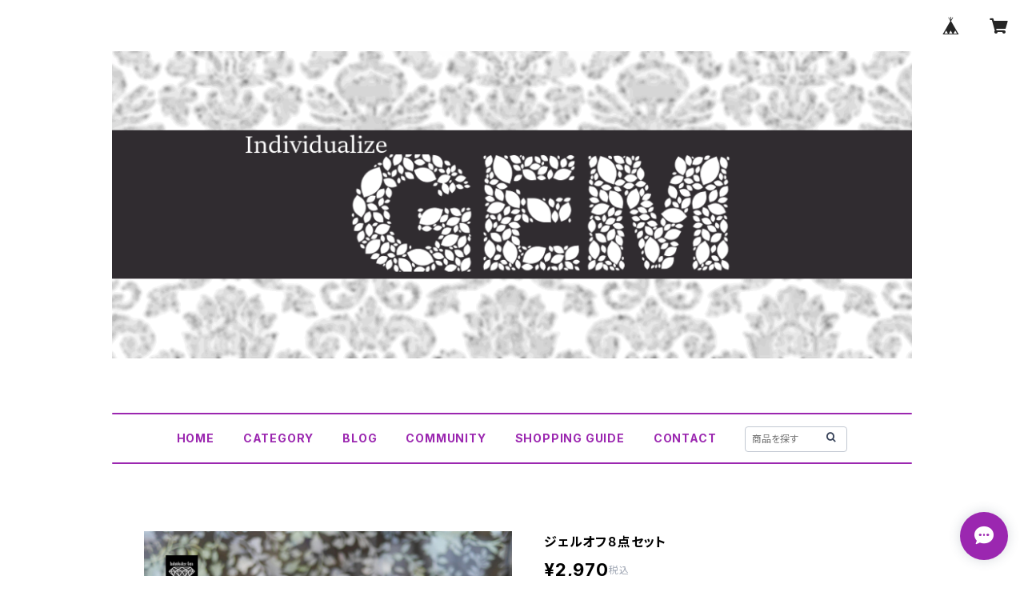

--- FILE ---
content_type: text/html; charset=UTF-8
request_url: https://shop.individualize-gem.com/items/27931501/reviews?format=user&score=all&page=1
body_size: 1168
content:
				<li class="review01__listChild">
			<figure class="review01__itemInfo">
				<a href="/items/65518621" class="review01__imgWrap">
					<img src="https://baseec-img-mng.akamaized.net/images/item/origin/9793b8ffbfc60a2060691d0ef969fc29.jpg?imformat=generic&q=90&im=Resize,width=146,type=normal" alt="SPARKLE SQUARE -スパークルスクエア-" class="review01__img">
				</a>
				<figcaption class="review01__item">
					<i class="review01__iconImg ico--good"></i>
					<p class="review01__itemName">SPARKLE SQUARE -スパークルスクエア-</p>
										<p class="review01__itemVariation">Rectangle</p>
										<time datetime="2025-07-04" class="review01__date">2025/07/04</time>
				</figcaption>
			</figure><!-- /.review01__itemInfo -->
								</li>
				<li class="review01__listChild">
			<figure class="review01__itemInfo">
				<a href="/items/65518621" class="review01__imgWrap">
					<img src="https://baseec-img-mng.akamaized.net/images/item/origin/9793b8ffbfc60a2060691d0ef969fc29.jpg?imformat=generic&q=90&im=Resize,width=146,type=normal" alt="SPARKLE SQUARE -スパークルスクエア-" class="review01__img">
				</a>
				<figcaption class="review01__item">
					<i class="review01__iconImg ico--good"></i>
					<p class="review01__itemName">SPARKLE SQUARE -スパークルスクエア-</p>
										<p class="review01__itemVariation">Square</p>
										<time datetime="2025-07-04" class="review01__date">2025/07/04</time>
				</figcaption>
			</figure><!-- /.review01__itemInfo -->
								</li>
				<li class="review01__listChild">
			<figure class="review01__itemInfo">
				<a href="/items/56425482" class="review01__imgWrap">
					<img src="https://baseec-img-mng.akamaized.net/images/item/origin/a1a179d10ddbcd97ee77df9edb6087bf.png?imformat=generic&q=90&im=Resize,width=146,type=normal" alt="LINK CHAIN -リンクチェーン-" class="review01__img">
				</a>
				<figcaption class="review01__item">
					<i class="review01__iconImg ico--good"></i>
					<p class="review01__itemName">LINK CHAIN -リンクチェーン-</p>
										<p class="review01__itemVariation">Gold</p>
										<time datetime="2024-02-13" class="review01__date">2024/02/13</time>
				</figcaption>
			</figure><!-- /.review01__itemInfo -->
								</li>
				<li class="review01__listChild">
			<figure class="review01__itemInfo">
				<a href="/items/75084399" class="review01__imgWrap">
					<img src="https://baseec-img-mng.akamaized.net/images/item/origin/7db81d913066b31b478d054b70af68ad.png?imformat=generic&q=90&im=Resize,width=146,type=normal" alt="TRICK BALL -トリックボール-" class="review01__img">
				</a>
				<figcaption class="review01__item">
					<i class="review01__iconImg ico--good"></i>
					<p class="review01__itemName">TRICK BALL -トリックボール-</p>
										<time datetime="2024-02-13" class="review01__date">2024/02/13</time>
				</figcaption>
			</figure><!-- /.review01__itemInfo -->
								</li>
				<li class="review01__listChild">
			<figure class="review01__itemInfo">
				<a href="/items/56425482" class="review01__imgWrap">
					<img src="https://baseec-img-mng.akamaized.net/images/item/origin/a1a179d10ddbcd97ee77df9edb6087bf.png?imformat=generic&q=90&im=Resize,width=146,type=normal" alt="LINK CHAIN -リンクチェーン-" class="review01__img">
				</a>
				<figcaption class="review01__item">
					<i class="review01__iconImg ico--good"></i>
					<p class="review01__itemName">LINK CHAIN -リンクチェーン-</p>
										<p class="review01__itemVariation">Ambar</p>
										<time datetime="2024-02-13" class="review01__date">2024/02/13</time>
				</figcaption>
			</figure><!-- /.review01__itemInfo -->
								</li>
				<li class="review01__listChild">
			<figure class="review01__itemInfo">
				<a href="/items/65518621" class="review01__imgWrap">
					<img src="https://baseec-img-mng.akamaized.net/images/item/origin/9793b8ffbfc60a2060691d0ef969fc29.jpg?imformat=generic&q=90&im=Resize,width=146,type=normal" alt="SPARKLE SQUARE -スパークルスクエア-" class="review01__img">
				</a>
				<figcaption class="review01__item">
					<i class="review01__iconImg ico--good"></i>
					<p class="review01__itemName">SPARKLE SQUARE -スパークルスクエア-</p>
										<p class="review01__itemVariation">Rectangle</p>
										<time datetime="2024-02-13" class="review01__date">2024/02/13</time>
				</figcaption>
			</figure><!-- /.review01__itemInfo -->
								</li>
				<li class="review01__listChild">
			<figure class="review01__itemInfo">
				<a href="/items/75084399" class="review01__imgWrap">
					<img src="https://baseec-img-mng.akamaized.net/images/item/origin/7db81d913066b31b478d054b70af68ad.png?imformat=generic&q=90&im=Resize,width=146,type=normal" alt="TRICK BALL -トリックボール-" class="review01__img">
				</a>
				<figcaption class="review01__item">
					<i class="review01__iconImg ico--good"></i>
					<p class="review01__itemName">TRICK BALL -トリックボール-</p>
										<time datetime="2024-02-10" class="review01__date">2024/02/10</time>
				</figcaption>
			</figure><!-- /.review01__itemInfo -->
								</li>
				<li class="review01__listChild">
			<figure class="review01__itemInfo">
				<a href="/items/65718148" class="review01__imgWrap">
					<img src="https://baseec-img-mng.akamaized.net/images/item/origin/83e58c16eaacff5aac374b9d465734e1.jpg?imformat=generic&q=90&im=Resize,width=146,type=normal" alt="BIG METAL BULLION -ビッグメタルブリオン-" class="review01__img">
				</a>
				<figcaption class="review01__item">
					<i class="review01__iconImg ico--good"></i>
					<p class="review01__itemName">BIG METAL BULLION -ビッグメタルブリオン-</p>
										<p class="review01__itemVariation">シルバー</p>
										<time datetime="2024-02-10" class="review01__date">2024/02/10</time>
				</figcaption>
			</figure><!-- /.review01__itemInfo -->
								</li>
				<li class="review01__listChild">
			<figure class="review01__itemInfo">
				<a href="/items/27867100" class="review01__imgWrap">
					<img src="https://baseec-img-mng.akamaized.net/images/item/origin/e9eef75a894600a51cbfb4197cae3a66.jpg?imformat=generic&q=90&im=Resize,width=146,type=normal" alt="METAL BULLION-メタルブリオンｰ" class="review01__img">
				</a>
				<figcaption class="review01__item">
					<i class="review01__iconImg ico--good"></i>
					<p class="review01__itemName">METAL BULLION-メタルブリオンｰ</p>
										<p class="review01__itemVariation">シルバー</p>
										<time datetime="2024-02-10" class="review01__date">2024/02/10</time>
				</figcaption>
			</figure><!-- /.review01__itemInfo -->
								</li>
				<li class="review01__listChild">
			<figure class="review01__itemInfo">
				<a href="/items/56237002" class="review01__imgWrap">
					<img src="https://baseec-img-mng.akamaized.net/images/item/origin/bfc6f8392aaaf99571732b94b6b39b70.jpg?imformat=generic&q=90&im=Resize,width=146,type=normal" alt="AURORA GLASS STONE-オーロラガラスストーン-" class="review01__img">
				</a>
				<figcaption class="review01__item">
					<i class="review01__iconImg ico--good"></i>
					<p class="review01__itemName">AURORA GLASS STONE-オーロラガラスストーン-</p>
										<p class="review01__itemVariation">Vintage Aurora</p>
										<time datetime="2024-02-10" class="review01__date">2024/02/10</time>
				</figcaption>
			</figure><!-- /.review01__itemInfo -->
								</li>
				<li class="review01__listChild">
			<figure class="review01__itemInfo">
				<a href="/items/77988585" class="review01__imgWrap">
					<img src="https://baseec-img-mng.akamaized.net/images/item/origin/1e50c4c631ed84c6ee2cc117b95101a7.png?imformat=generic&q=90&im=Resize,width=146,type=normal" alt="【OUTLET】SILICON MOLD QUARTZ -シリコンモールドクォーツ-" class="review01__img">
				</a>
				<figcaption class="review01__item">
					<i class="review01__iconImg ico--good"></i>
					<p class="review01__itemName">【OUTLET】SILICON MOLD QUARTZ -シリコンモールドクォーツ-</p>
										<time datetime="2024-01-08" class="review01__date">2024/01/08</time>
				</figcaption>
			</figure><!-- /.review01__itemInfo -->
								</li>
				<li class="review01__listChild">
			<figure class="review01__itemInfo">
				<a href="/items/76271625" class="review01__imgWrap">
					<img src="https://baseec-img-mng.akamaized.net/images/item/origin/c7e5e683266035a76d463ababbdf3649.jpg?imformat=generic&q=90&im=Resize,width=146,type=normal" alt="FROSTED GLASS PLATE -スリガラスプレート-" class="review01__img">
				</a>
				<figcaption class="review01__item">
					<i class="review01__iconImg ico--good"></i>
					<p class="review01__itemName">FROSTED GLASS PLATE -スリガラスプレート-</p>
										<time datetime="2024-01-08" class="review01__date">2024/01/08</time>
				</figcaption>
			</figure><!-- /.review01__itemInfo -->
								</li>
				<li class="review01__listChild">
			<figure class="review01__itemInfo">
				<a href="/items/76271612" class="review01__imgWrap">
					<img src="https://baseec-img-mng.akamaized.net/images/item/origin/caed4030bbb831249a851c56dc711982.jpg?imformat=generic&q=90&im=Resize,width=146,type=normal" alt="AURORA GLASS PLATE -オーロラガラスプレート-" class="review01__img">
				</a>
				<figcaption class="review01__item">
					<i class="review01__iconImg ico--good"></i>
					<p class="review01__itemName">AURORA GLASS PLATE -オーロラガラスプレート-</p>
										<time datetime="2024-01-08" class="review01__date">2024/01/08</time>
				</figcaption>
			</figure><!-- /.review01__itemInfo -->
								</li>
				<li class="review01__listChild">
			<figure class="review01__itemInfo">
				<a href="/items/37657683" class="review01__imgWrap">
					<img src="https://baseec-img-mng.akamaized.net/images/item/origin/788724f34a31f26c4ce3e7e9fc736212.jpg?imformat=generic&q=90&im=Resize,width=146,type=normal" alt="BIG PERL -ビッグパール-" class="review01__img">
				</a>
				<figcaption class="review01__item">
					<i class="review01__iconImg ico--good"></i>
					<p class="review01__itemName">BIG PERL -ビッグパール-</p>
										<p class="review01__itemVariation">アイボリー（10㎜）</p>
										<time datetime="2023-10-27" class="review01__date">2023/10/27</time>
				</figcaption>
			</figure><!-- /.review01__itemInfo -->
						<p class="review01__comment">本当可愛い</p>
								</li>
				<li class="review01__listChild">
			<figure class="review01__itemInfo">
				<a href="/items/75084399" class="review01__imgWrap">
					<img src="https://baseec-img-mng.akamaized.net/images/item/origin/7db81d913066b31b478d054b70af68ad.png?imformat=generic&q=90&im=Resize,width=146,type=normal" alt="TRICK BALL -トリックボール-" class="review01__img">
				</a>
				<figcaption class="review01__item">
					<i class="review01__iconImg ico--good"></i>
					<p class="review01__itemName">TRICK BALL -トリックボール-</p>
										<time datetime="2023-09-23" class="review01__date">2023/09/23</time>
				</figcaption>
			</figure><!-- /.review01__itemInfo -->
								</li>
				<li class="review01__listChild">
			<figure class="review01__itemInfo">
				<a href="/items/56237002" class="review01__imgWrap">
					<img src="https://baseec-img-mng.akamaized.net/images/item/origin/bfc6f8392aaaf99571732b94b6b39b70.jpg?imformat=generic&q=90&im=Resize,width=146,type=normal" alt="AURORA GLASS STONE-オーロラガラスストーン-" class="review01__img">
				</a>
				<figcaption class="review01__item">
					<i class="review01__iconImg ico--good"></i>
					<p class="review01__itemName">AURORA GLASS STONE-オーロラガラスストーン-</p>
										<p class="review01__itemVariation">Milky Aurora</p>
										<time datetime="2023-09-23" class="review01__date">2023/09/23</time>
				</figcaption>
			</figure><!-- /.review01__itemInfo -->
								</li>
				<li class="review01__listChild">
			<figure class="review01__itemInfo">
				<a href="/items/67193478" class="review01__imgWrap">
					<img src="https://baseec-img-mng.akamaized.net/images/item/origin/092f9d38c722a5a7fba055d5d0ff20db.jpg?imformat=generic&q=90&im=Resize,width=146,type=normal" alt="BUBBLE BLOWER -シャボン玉-" class="review01__img">
				</a>
				<figcaption class="review01__item">
					<i class="review01__iconImg ico--good"></i>
					<p class="review01__itemName">BUBBLE BLOWER -シャボン玉-</p>
										<time datetime="2023-09-23" class="review01__date">2023/09/23</time>
				</figcaption>
			</figure><!-- /.review01__itemInfo -->
								</li>
				<li class="review01__listChild">
			<figure class="review01__itemInfo">
				<a href="/items/20825924" class="review01__imgWrap">
					<img src="https://baseec-img-mng.akamaized.net/images/item/origin/6fb75bf64cdb2a4a87b9b473baae6511.jpg?imformat=generic&q=90&im=Resize,width=146,type=normal" alt="NUANCE HOLO -ニュアンスホロ-" class="review01__img">
				</a>
				<figcaption class="review01__item">
					<i class="review01__iconImg ico--good"></i>
					<p class="review01__itemName">NUANCE HOLO -ニュアンスホロ-</p>
										<p class="review01__itemVariation">ストロベリークォーツ</p>
										<time datetime="2023-09-22" class="review01__date">2023/09/22</time>
				</figcaption>
			</figure><!-- /.review01__itemInfo -->
								</li>
				<li class="review01__listChild">
			<figure class="review01__itemInfo">
				<a href="/items/27304329" class="review01__imgWrap">
					<img src="https://baseec-img-mng.akamaized.net/images/item/origin/4c3884f36cf5c2ac3370db3af49cbb72.jpg?imformat=generic&q=90&im=Resize,width=146,type=normal" alt="【PRESERVED】-KASUMISOU MIX-" class="review01__img">
				</a>
				<figcaption class="review01__item">
					<i class="review01__iconImg ico--good"></i>
					<p class="review01__itemName">【PRESERVED】-KASUMISOU MIX-</p>
										<p class="review01__itemVariation">ピンク</p>
										<time datetime="2023-09-22" class="review01__date">2023/09/22</time>
				</figcaption>
			</figure><!-- /.review01__itemInfo -->
								</li>
				<li class="review01__listChild">
			<figure class="review01__itemInfo">
				<a href="/items/49233711" class="review01__imgWrap">
					<img src="https://baseec-img-mng.akamaized.net/images/item/origin/085554ca6824f4b7a4580d38da9b8f8b.jpg?imformat=generic&q=90&im=Resize,width=146,type=normal" alt="AURORA GLITTER -オーロラグリッター-" class="review01__img">
				</a>
				<figcaption class="review01__item">
					<i class="review01__iconImg ico--good"></i>
					<p class="review01__itemName">AURORA GLITTER -オーロラグリッター-</p>
										<time datetime="2023-08-19" class="review01__date">2023/08/19</time>
				</figcaption>
			</figure><!-- /.review01__itemInfo -->
								</li>
		